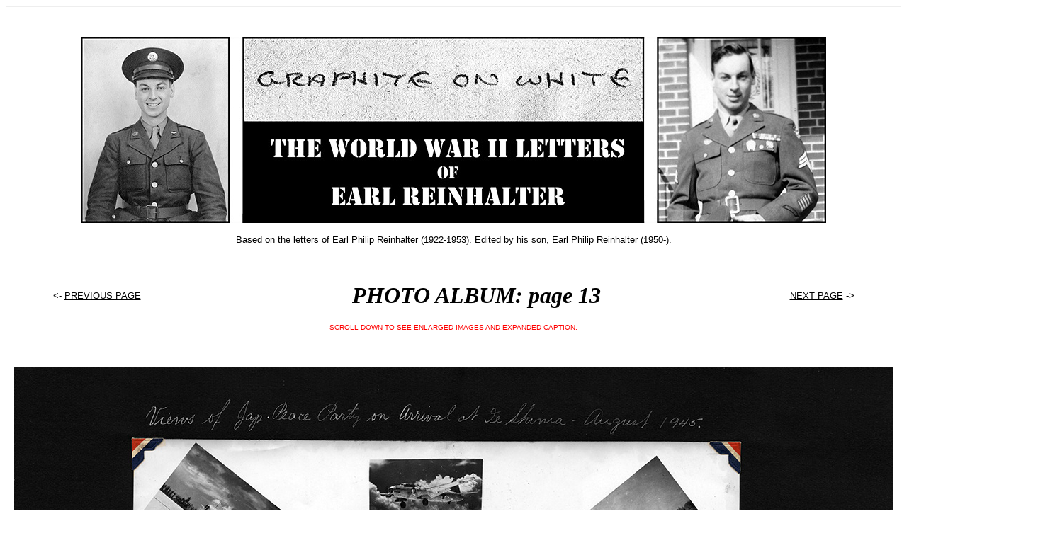

--- FILE ---
content_type: text/html
request_url: https://electricearl.com/gow/013.html
body_size: 978
content:
<HTML>

<HEAD>

<TITLE>GRAPHITE ON WHITE: The World War II Letters of Earl Reinhalter (1922-1953) - photo album page 13</TITLE>

<script language="JavaScript" type="text/javascript">
<!--
function framebreakout()
{
  // Generated by thesitewizard Frame Breakout JavaScript Wizard 2.0
  // Visit http://www.thesitewizard.com/ to get your own
  // frame breakout script FREE!
  if (top.location != location) {
    top.location.href = document.location.href ;
  }
}
//-->
</script>

</HEAD>

<BODY onload="framebreakout()" BGCOLOR=white LINK=black VLINK=black>

<FONT FACE="Arial" COLOR=black>

<CENTER>
<script type="text/javascript"><!--
google_ad_client = "pub-5960318757754685";
google_ad_width = 728;
google_ad_height = 90;
google_ad_format = "728x90_as";
google_ad_type = "text_image";
google_ad_channel ="";
google_color_border = "003599";
google_color_bg = "FFFFFF";
google_color_link = "003599";
google_color_text = "003599";
google_color_url = "003599";
//--></script>
<script type="text/javascript"
  src="http://pagead2.googlesyndication.com/pagead/show_ads.js">
</script>
</CENTER>

<HR>

<BR>

<CENTER>

<P>
<A HREF="index.html"><IMG SRC="images/header.jpg" WIDTH=1052 HEIGHT=263 BORDER=0></A>
</P>

<P>
<FONT SIZE=-1>Based on the letters of Earl Philip Reinhalter (1922-1953). Edited by his son, Earl Philip Reinhalter (1950-).</FONT>
</P>

<BR>


<P>
<TABLE WIDTH=90%>
<TR>
<TD ALIGN=left VALIGN=middle><FONT SIZE=-1>&lt;- <A HREF="012.html">PREVIOUS PAGE</A></FONT></TD>
<TH><FONT FACE="Times New Roman" SIZE=+3><I>PHOTO ALBUM: page 13</I></FONT></TH>
<TD ALIGN=right VALIGN=middle><FONT SIZE=-1><A HREF="014.html">NEXT PAGE</A> -&gt;</FONT></TD>
</TR>
</TABLE>
<BR>
<FONT COLOR=red  SIZE=-2>SCROLL DOWN TO SEE ENLARGED IMAGES AND EXPANDED CAPTION.</FONT>
</P>

<BR>

<P>
<IMG SRC="album/013.jpg" WIDTH=1240 HEIGHT=900>
<BR><BR>
Views of Jap peace party on arrival at Ie Shima - August 1945.<BR>
[This set of photos was possibly a government handout.]
</P>

<BR><BR>

<P>
<IMG SRC="album/013a.jpg" WIDTH=1305 HEIGHT=900>
<BR><BR>
<IMG SRC="album/013b.jpg" WIDTH=1450 HEIGHT=900>
<BR><BR>
<IMG SRC="album/013c.jpg" WIDTH=1319 HEIGHT=900>
<BR><BR>
<IMG SRC="album/013d.jpg" WIDTH=1256 HEIGHT=900>
<BR><BR>
<IMG SRC="album/013e.jpg" WIDTH=1481 HEIGHT=900>
<BR><BR>
<IMG SRC="album/013f.jpg" WIDTH=1239 HEIGHT=900>
<BR><BR>
<IMG SRC="album/013g.jpg" WIDTH=1050 HEIGHT=900>
<BR><BR>
<IMG SRC="album/013h.jpg" WIDTH=1160 HEIGHT=900>
<BR><BR>
<IMG SRC="album/013i.jpg" WIDTH=1064 HEIGHT=900>
</P>

<BR><BR><BR>

<P>
<TABLE>
<TR>
<TD ALIGN=left>&lt;- <A HREF="012.html">PREVIOUS PAGE</A></TD>
<TD WIDTH=100> &nbsp; </TD>
<TD ALIGN=center><A HREF="index.html">HOMEPAGE</A></TD>
<TD WIDTH=100> &nbsp; </TD>
<TD ALIGN=right><A HREF="014.html">NEXT PAGE</A> -&gt;</TD>
</TR>
</TABLE>
</P>
<BR><BR><BR><BR>

<HR>

<CENTER>

<script type="text/javascript"><!--
google_ad_client = "pub-5960318757754685";
google_ad_width = 728;
google_ad_height = 90;
google_ad_format = "728x90_as";
google_ad_type = "text_image";
google_ad_channel ="";
google_color_border = "003599";
google_color_bg = "FFFFFF";
google_color_link = "003599";
google_color_text = "003599";
google_color_url = "003599";
//--></script>
<script type="text/javascript"
  src="http://pagead2.googlesyndication.com/pagead/show_ads.js">
</script>

<script type="text/javascript"><!--
google_ad_client = "pub-5960318757754685";
google_ad_width = 728;
google_ad_height = 90;
google_ad_format = "728x90_as";
google_ad_type = "text_image";
google_ad_channel ="";
google_color_border = "003599";
google_color_bg = "FFFFFF";
google_color_link = "003599";
google_color_text = "003599";
google_color_url = "003599";
//--></script>
<script type="text/javascript"
  src="http://pagead2.googlesyndication.com/pagead/show_ads.js">
</script>

</CENTER>

<HR>

<BR>

<ADDRESS>
<CENTER>

<FONT SIZE=-1>

<P>
<A HREF="http://www.electricearl.com/">ElectricEarl.com</A>
</P>

<P>
This page established: December 7, 2018
&nbsp; &nbsp; &nbsp; &nbsp; &nbsp; &nbsp;
Last updated: February 23, 2023
</P>

<P>
&#169; 2018-2023 Earl P. Reinhalter. All Rights Reserved.
</P>
</FONT>

</CENTER>
</ADDRESS>

</FONT>

<BR>

</BODY>
</HTML>